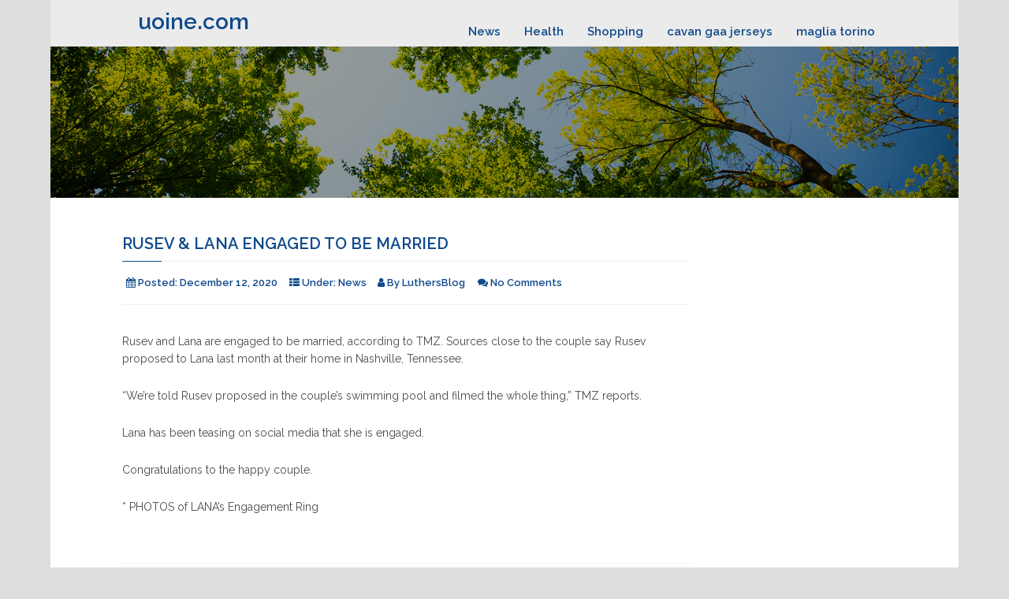

--- FILE ---
content_type: text/html; charset=UTF-8
request_url: https://uoine.com/rusev-lana-engaged-to-be-married/
body_size: 8880
content:
<!DOCTYPE html>
<html lang="en-US" class="no-js">
  <head>
    <meta charset="UTF-8">
    <meta name="viewport" content="width=device-width, initial-scale=1">
    <link rel="profile" href="https://gmpg.org/xfn/11">
		<title>Rusev &amp; Lana Engaged To be Married &#8211; uoine.com</title>
<meta name='robots' content='max-image-preview:large' />
	<style>img:is([sizes="auto" i], [sizes^="auto," i]) { contain-intrinsic-size: 3000px 1500px }</style>
	<link rel='dns-prefetch' href='//fonts.googleapis.com' />
<link rel="alternate" type="application/rss+xml" title="uoine.com &raquo; Feed" href="https://uoine.com/feed/" />
<link rel="alternate" type="application/rss+xml" title="uoine.com &raquo; Comments Feed" href="https://uoine.com/comments/feed/" />
<script type="text/javascript">
/* <![CDATA[ */
window._wpemojiSettings = {"baseUrl":"https:\/\/s.w.org\/images\/core\/emoji\/16.0.1\/72x72\/","ext":".png","svgUrl":"https:\/\/s.w.org\/images\/core\/emoji\/16.0.1\/svg\/","svgExt":".svg","source":{"concatemoji":"https:\/\/uoine.com\/wp-includes\/js\/wp-emoji-release.min.js?ver=6.8.3"}};
/*! This file is auto-generated */
!function(s,n){var o,i,e;function c(e){try{var t={supportTests:e,timestamp:(new Date).valueOf()};sessionStorage.setItem(o,JSON.stringify(t))}catch(e){}}function p(e,t,n){e.clearRect(0,0,e.canvas.width,e.canvas.height),e.fillText(t,0,0);var t=new Uint32Array(e.getImageData(0,0,e.canvas.width,e.canvas.height).data),a=(e.clearRect(0,0,e.canvas.width,e.canvas.height),e.fillText(n,0,0),new Uint32Array(e.getImageData(0,0,e.canvas.width,e.canvas.height).data));return t.every(function(e,t){return e===a[t]})}function u(e,t){e.clearRect(0,0,e.canvas.width,e.canvas.height),e.fillText(t,0,0);for(var n=e.getImageData(16,16,1,1),a=0;a<n.data.length;a++)if(0!==n.data[a])return!1;return!0}function f(e,t,n,a){switch(t){case"flag":return n(e,"\ud83c\udff3\ufe0f\u200d\u26a7\ufe0f","\ud83c\udff3\ufe0f\u200b\u26a7\ufe0f")?!1:!n(e,"\ud83c\udde8\ud83c\uddf6","\ud83c\udde8\u200b\ud83c\uddf6")&&!n(e,"\ud83c\udff4\udb40\udc67\udb40\udc62\udb40\udc65\udb40\udc6e\udb40\udc67\udb40\udc7f","\ud83c\udff4\u200b\udb40\udc67\u200b\udb40\udc62\u200b\udb40\udc65\u200b\udb40\udc6e\u200b\udb40\udc67\u200b\udb40\udc7f");case"emoji":return!a(e,"\ud83e\udedf")}return!1}function g(e,t,n,a){var r="undefined"!=typeof WorkerGlobalScope&&self instanceof WorkerGlobalScope?new OffscreenCanvas(300,150):s.createElement("canvas"),o=r.getContext("2d",{willReadFrequently:!0}),i=(o.textBaseline="top",o.font="600 32px Arial",{});return e.forEach(function(e){i[e]=t(o,e,n,a)}),i}function t(e){var t=s.createElement("script");t.src=e,t.defer=!0,s.head.appendChild(t)}"undefined"!=typeof Promise&&(o="wpEmojiSettingsSupports",i=["flag","emoji"],n.supports={everything:!0,everythingExceptFlag:!0},e=new Promise(function(e){s.addEventListener("DOMContentLoaded",e,{once:!0})}),new Promise(function(t){var n=function(){try{var e=JSON.parse(sessionStorage.getItem(o));if("object"==typeof e&&"number"==typeof e.timestamp&&(new Date).valueOf()<e.timestamp+604800&&"object"==typeof e.supportTests)return e.supportTests}catch(e){}return null}();if(!n){if("undefined"!=typeof Worker&&"undefined"!=typeof OffscreenCanvas&&"undefined"!=typeof URL&&URL.createObjectURL&&"undefined"!=typeof Blob)try{var e="postMessage("+g.toString()+"("+[JSON.stringify(i),f.toString(),p.toString(),u.toString()].join(",")+"));",a=new Blob([e],{type:"text/javascript"}),r=new Worker(URL.createObjectURL(a),{name:"wpTestEmojiSupports"});return void(r.onmessage=function(e){c(n=e.data),r.terminate(),t(n)})}catch(e){}c(n=g(i,f,p,u))}t(n)}).then(function(e){for(var t in e)n.supports[t]=e[t],n.supports.everything=n.supports.everything&&n.supports[t],"flag"!==t&&(n.supports.everythingExceptFlag=n.supports.everythingExceptFlag&&n.supports[t]);n.supports.everythingExceptFlag=n.supports.everythingExceptFlag&&!n.supports.flag,n.DOMReady=!1,n.readyCallback=function(){n.DOMReady=!0}}).then(function(){return e}).then(function(){var e;n.supports.everything||(n.readyCallback(),(e=n.source||{}).concatemoji?t(e.concatemoji):e.wpemoji&&e.twemoji&&(t(e.twemoji),t(e.wpemoji)))}))}((window,document),window._wpemojiSettings);
/* ]]> */
</script>
<style id='wp-emoji-styles-inline-css' type='text/css'>

	img.wp-smiley, img.emoji {
		display: inline !important;
		border: none !important;
		box-shadow: none !important;
		height: 1em !important;
		width: 1em !important;
		margin: 0 0.07em !important;
		vertical-align: -0.1em !important;
		background: none !important;
		padding: 0 !important;
	}
</style>
<link rel='stylesheet' id='wp-block-library-css' href='https://uoine.com/wp-includes/css/dist/block-library/style.min.css?ver=6.8.3' type='text/css' media='all' />
<style id='classic-theme-styles-inline-css' type='text/css'>
/*! This file is auto-generated */
.wp-block-button__link{color:#fff;background-color:#32373c;border-radius:9999px;box-shadow:none;text-decoration:none;padding:calc(.667em + 2px) calc(1.333em + 2px);font-size:1.125em}.wp-block-file__button{background:#32373c;color:#fff;text-decoration:none}
</style>
<style id='global-styles-inline-css' type='text/css'>
:root{--wp--preset--aspect-ratio--square: 1;--wp--preset--aspect-ratio--4-3: 4/3;--wp--preset--aspect-ratio--3-4: 3/4;--wp--preset--aspect-ratio--3-2: 3/2;--wp--preset--aspect-ratio--2-3: 2/3;--wp--preset--aspect-ratio--16-9: 16/9;--wp--preset--aspect-ratio--9-16: 9/16;--wp--preset--color--black: #000000;--wp--preset--color--cyan-bluish-gray: #abb8c3;--wp--preset--color--white: #ffffff;--wp--preset--color--pale-pink: #f78da7;--wp--preset--color--vivid-red: #cf2e2e;--wp--preset--color--luminous-vivid-orange: #ff6900;--wp--preset--color--luminous-vivid-amber: #fcb900;--wp--preset--color--light-green-cyan: #7bdcb5;--wp--preset--color--vivid-green-cyan: #00d084;--wp--preset--color--pale-cyan-blue: #8ed1fc;--wp--preset--color--vivid-cyan-blue: #0693e3;--wp--preset--color--vivid-purple: #9b51e0;--wp--preset--gradient--vivid-cyan-blue-to-vivid-purple: linear-gradient(135deg,rgba(6,147,227,1) 0%,rgb(155,81,224) 100%);--wp--preset--gradient--light-green-cyan-to-vivid-green-cyan: linear-gradient(135deg,rgb(122,220,180) 0%,rgb(0,208,130) 100%);--wp--preset--gradient--luminous-vivid-amber-to-luminous-vivid-orange: linear-gradient(135deg,rgba(252,185,0,1) 0%,rgba(255,105,0,1) 100%);--wp--preset--gradient--luminous-vivid-orange-to-vivid-red: linear-gradient(135deg,rgba(255,105,0,1) 0%,rgb(207,46,46) 100%);--wp--preset--gradient--very-light-gray-to-cyan-bluish-gray: linear-gradient(135deg,rgb(238,238,238) 0%,rgb(169,184,195) 100%);--wp--preset--gradient--cool-to-warm-spectrum: linear-gradient(135deg,rgb(74,234,220) 0%,rgb(151,120,209) 20%,rgb(207,42,186) 40%,rgb(238,44,130) 60%,rgb(251,105,98) 80%,rgb(254,248,76) 100%);--wp--preset--gradient--blush-light-purple: linear-gradient(135deg,rgb(255,206,236) 0%,rgb(152,150,240) 100%);--wp--preset--gradient--blush-bordeaux: linear-gradient(135deg,rgb(254,205,165) 0%,rgb(254,45,45) 50%,rgb(107,0,62) 100%);--wp--preset--gradient--luminous-dusk: linear-gradient(135deg,rgb(255,203,112) 0%,rgb(199,81,192) 50%,rgb(65,88,208) 100%);--wp--preset--gradient--pale-ocean: linear-gradient(135deg,rgb(255,245,203) 0%,rgb(182,227,212) 50%,rgb(51,167,181) 100%);--wp--preset--gradient--electric-grass: linear-gradient(135deg,rgb(202,248,128) 0%,rgb(113,206,126) 100%);--wp--preset--gradient--midnight: linear-gradient(135deg,rgb(2,3,129) 0%,rgb(40,116,252) 100%);--wp--preset--font-size--small: 13px;--wp--preset--font-size--medium: 20px;--wp--preset--font-size--large: 36px;--wp--preset--font-size--x-large: 42px;--wp--preset--spacing--20: 0.44rem;--wp--preset--spacing--30: 0.67rem;--wp--preset--spacing--40: 1rem;--wp--preset--spacing--50: 1.5rem;--wp--preset--spacing--60: 2.25rem;--wp--preset--spacing--70: 3.38rem;--wp--preset--spacing--80: 5.06rem;--wp--preset--shadow--natural: 6px 6px 9px rgba(0, 0, 0, 0.2);--wp--preset--shadow--deep: 12px 12px 50px rgba(0, 0, 0, 0.4);--wp--preset--shadow--sharp: 6px 6px 0px rgba(0, 0, 0, 0.2);--wp--preset--shadow--outlined: 6px 6px 0px -3px rgba(255, 255, 255, 1), 6px 6px rgba(0, 0, 0, 1);--wp--preset--shadow--crisp: 6px 6px 0px rgba(0, 0, 0, 1);}:where(.is-layout-flex){gap: 0.5em;}:where(.is-layout-grid){gap: 0.5em;}body .is-layout-flex{display: flex;}.is-layout-flex{flex-wrap: wrap;align-items: center;}.is-layout-flex > :is(*, div){margin: 0;}body .is-layout-grid{display: grid;}.is-layout-grid > :is(*, div){margin: 0;}:where(.wp-block-columns.is-layout-flex){gap: 2em;}:where(.wp-block-columns.is-layout-grid){gap: 2em;}:where(.wp-block-post-template.is-layout-flex){gap: 1.25em;}:where(.wp-block-post-template.is-layout-grid){gap: 1.25em;}.has-black-color{color: var(--wp--preset--color--black) !important;}.has-cyan-bluish-gray-color{color: var(--wp--preset--color--cyan-bluish-gray) !important;}.has-white-color{color: var(--wp--preset--color--white) !important;}.has-pale-pink-color{color: var(--wp--preset--color--pale-pink) !important;}.has-vivid-red-color{color: var(--wp--preset--color--vivid-red) !important;}.has-luminous-vivid-orange-color{color: var(--wp--preset--color--luminous-vivid-orange) !important;}.has-luminous-vivid-amber-color{color: var(--wp--preset--color--luminous-vivid-amber) !important;}.has-light-green-cyan-color{color: var(--wp--preset--color--light-green-cyan) !important;}.has-vivid-green-cyan-color{color: var(--wp--preset--color--vivid-green-cyan) !important;}.has-pale-cyan-blue-color{color: var(--wp--preset--color--pale-cyan-blue) !important;}.has-vivid-cyan-blue-color{color: var(--wp--preset--color--vivid-cyan-blue) !important;}.has-vivid-purple-color{color: var(--wp--preset--color--vivid-purple) !important;}.has-black-background-color{background-color: var(--wp--preset--color--black) !important;}.has-cyan-bluish-gray-background-color{background-color: var(--wp--preset--color--cyan-bluish-gray) !important;}.has-white-background-color{background-color: var(--wp--preset--color--white) !important;}.has-pale-pink-background-color{background-color: var(--wp--preset--color--pale-pink) !important;}.has-vivid-red-background-color{background-color: var(--wp--preset--color--vivid-red) !important;}.has-luminous-vivid-orange-background-color{background-color: var(--wp--preset--color--luminous-vivid-orange) !important;}.has-luminous-vivid-amber-background-color{background-color: var(--wp--preset--color--luminous-vivid-amber) !important;}.has-light-green-cyan-background-color{background-color: var(--wp--preset--color--light-green-cyan) !important;}.has-vivid-green-cyan-background-color{background-color: var(--wp--preset--color--vivid-green-cyan) !important;}.has-pale-cyan-blue-background-color{background-color: var(--wp--preset--color--pale-cyan-blue) !important;}.has-vivid-cyan-blue-background-color{background-color: var(--wp--preset--color--vivid-cyan-blue) !important;}.has-vivid-purple-background-color{background-color: var(--wp--preset--color--vivid-purple) !important;}.has-black-border-color{border-color: var(--wp--preset--color--black) !important;}.has-cyan-bluish-gray-border-color{border-color: var(--wp--preset--color--cyan-bluish-gray) !important;}.has-white-border-color{border-color: var(--wp--preset--color--white) !important;}.has-pale-pink-border-color{border-color: var(--wp--preset--color--pale-pink) !important;}.has-vivid-red-border-color{border-color: var(--wp--preset--color--vivid-red) !important;}.has-luminous-vivid-orange-border-color{border-color: var(--wp--preset--color--luminous-vivid-orange) !important;}.has-luminous-vivid-amber-border-color{border-color: var(--wp--preset--color--luminous-vivid-amber) !important;}.has-light-green-cyan-border-color{border-color: var(--wp--preset--color--light-green-cyan) !important;}.has-vivid-green-cyan-border-color{border-color: var(--wp--preset--color--vivid-green-cyan) !important;}.has-pale-cyan-blue-border-color{border-color: var(--wp--preset--color--pale-cyan-blue) !important;}.has-vivid-cyan-blue-border-color{border-color: var(--wp--preset--color--vivid-cyan-blue) !important;}.has-vivid-purple-border-color{border-color: var(--wp--preset--color--vivid-purple) !important;}.has-vivid-cyan-blue-to-vivid-purple-gradient-background{background: var(--wp--preset--gradient--vivid-cyan-blue-to-vivid-purple) !important;}.has-light-green-cyan-to-vivid-green-cyan-gradient-background{background: var(--wp--preset--gradient--light-green-cyan-to-vivid-green-cyan) !important;}.has-luminous-vivid-amber-to-luminous-vivid-orange-gradient-background{background: var(--wp--preset--gradient--luminous-vivid-amber-to-luminous-vivid-orange) !important;}.has-luminous-vivid-orange-to-vivid-red-gradient-background{background: var(--wp--preset--gradient--luminous-vivid-orange-to-vivid-red) !important;}.has-very-light-gray-to-cyan-bluish-gray-gradient-background{background: var(--wp--preset--gradient--very-light-gray-to-cyan-bluish-gray) !important;}.has-cool-to-warm-spectrum-gradient-background{background: var(--wp--preset--gradient--cool-to-warm-spectrum) !important;}.has-blush-light-purple-gradient-background{background: var(--wp--preset--gradient--blush-light-purple) !important;}.has-blush-bordeaux-gradient-background{background: var(--wp--preset--gradient--blush-bordeaux) !important;}.has-luminous-dusk-gradient-background{background: var(--wp--preset--gradient--luminous-dusk) !important;}.has-pale-ocean-gradient-background{background: var(--wp--preset--gradient--pale-ocean) !important;}.has-electric-grass-gradient-background{background: var(--wp--preset--gradient--electric-grass) !important;}.has-midnight-gradient-background{background: var(--wp--preset--gradient--midnight) !important;}.has-small-font-size{font-size: var(--wp--preset--font-size--small) !important;}.has-medium-font-size{font-size: var(--wp--preset--font-size--medium) !important;}.has-large-font-size{font-size: var(--wp--preset--font-size--large) !important;}.has-x-large-font-size{font-size: var(--wp--preset--font-size--x-large) !important;}
:where(.wp-block-post-template.is-layout-flex){gap: 1.25em;}:where(.wp-block-post-template.is-layout-grid){gap: 1.25em;}
:where(.wp-block-columns.is-layout-flex){gap: 2em;}:where(.wp-block-columns.is-layout-grid){gap: 2em;}
:root :where(.wp-block-pullquote){font-size: 1.5em;line-height: 1.6;}
</style>
<link rel='stylesheet' id='tannistha-bootstrap-css' href='https://uoine.com/wp-content/themes/tannistha/css/bootstrap.css?ver=1.0' type='text/css' media='all' />
<link rel='stylesheet' id='tannistha-open-sans-css' href='//fonts.googleapis.com/css?family=Open+Sans%3A300%2C400%2C500%2C600%2C700%2C800&#038;ver=6.8.3' type='text/css' media='all' />
<link rel='stylesheet' id='tannistha-raleway-css' href='//fonts.googleapis.com/css?family=Raleway%3A300%2C400%2C500%2C600%2C700%2C800%2C900&#038;ver=6.8.3' type='text/css' media='all' />
<link rel='stylesheet' id='tannistha-comfortaa-css' href='//fonts.googleapis.com/css?family=Comfortaa%3A300%2C400%2C700&#038;ver=6.8.3' type='text/css' media='all' />
<link rel='stylesheet' id='tannistha-montserrat-css' href='//fonts.googleapis.com/css?family=Montserrat%3A100%2C100i%2C200%2C200i%2C300%2C300i%2C400%2C400i%2C500%2C500i%2C600%2C600i%2C700%2C700i%2C800%2C800i%2C900%2C900i&#038;ver=6.8.3' type='text/css' media='all' />
<link rel='stylesheet' id='tannistha-pacifico-css' href='//fonts.googleapis.com/css?family=Pacifico&#038;ver=6.8.3' type='text/css' media='all' />
<link rel='stylesheet' id='tannistha-indie-flower-css' href='//fonts.googleapis.com/css?family=Indie+Flower&#038;ver=6.8.3' type='text/css' media='all' />
<link rel='stylesheet' id='tannistha-oswald-css' href='//fonts.googleapis.com/css?family=Oswald%3A200%2C300%2C400%2C500%2C600%2C700&#038;ver=6.8.3' type='text/css' media='all' />
<link rel='stylesheet' id='tannistha-cedarville-cursive-css' href='//fonts.googleapis.com/css?family=Cedarville+Cursive&#038;ver=6.8.3' type='text/css' media='all' />
<link rel='stylesheet' id='tannistha-style-css' href='https://uoine.com/wp-content/themes/tannistha/style.css?ver=1.1' type='text/css' media='all' />
<style id='tannistha-style-inline-css' type='text/css'>

    				body{
    					background-color: #dddddd;
    					font-family: Raleway;
    				}
    				.home-banner h1.banner-text, 
    				.home-banner h4.banner-text, 
    				.all-banner h1.banner-text, 
    				.all-banner h4.banner-text{
    					color: #ffffff;
    				}
            .top-header-band{
              background-color: #10498C;
              
            }
            .home-banner::after {
              background: rgba(0, 0, 0, 0.4) none repeat scroll 0 0;
            }
            .all-banner::after {
              background: rgba(0, 0, 0, 0.4) none repeat scroll 0 0;
            } 
            .home-banner h1,
            .all-banner h1{
            	font-family: Raleway;
            	font-size: ;
            	font-weight: 600;
            }
            .home-banner h4,
            .all-banner h4{
            	font-family: Raleway;
            	font-size: 20px;
            	font-weight: 600;
            }
            .widget ul li{
            	font-size: 20px;
            	font-weight: 600;
            }
            .widget h3, .entry .entry-header .entry-title, .site-header .logo, .site-header .dc-top-nav li, .theme_default_menu > ul li, .entry .entry-meta span {
            	font-weight: 600;
            }
            .entry .entry-header .entry-title, .widget h3  {
            	font-size: 20px;
            }     
            .entry .entry-content p, 
            .entry .entry-content .button, 
            .comment-respond .comment-form input[type='submit'], 
            .navigation .nav-links .page-numbers, 
            .navigation .nav-links .nav-previous a, 
            .navigation .nav-links .nav-next a, 
            .site-footer p, 
            p, 
            dl, 
            dl dt, 
            dl dd, 
            ul li, 
            .upload:after,
            input[type='reset'], 
            input[type='submit'], 
            table, 
            .entry-comments .comment-list .comment-content, 
            .entry-comments .comment-list ol li, 
            .entry-comments .comment-list ul li, 
            .comment-respond form .comment-notes, 
            .comment-form p label {
            	font-family: Raleway;
            }
            .top-header-band span {
              color: #ffffff;
            }
            h2, 
            h3, 
            h5, 
            h6, 
            a, 
            cite,
            .site-header .left-contact,
            .site-header .logo, 
            .site-header .dc-top-nav li a, 
            .site-header .dc-top-nav li.current-menu-item > li a, 
            .site-header .dc-top-nav li.current-menu-ancestor > li a,
            .entry .entry-header .entry-title a, 
            .entry .entry-meta span a, 
            .widget ul li a, 
            .navigation .nav-links .nav-previous a, 
            .navigation .nav-links .nav-next a, 
            .entry-comments .comment-list .comment-author-link a, 
            .widget ul ul li a, 
            a.entry-author-link span, 
            .entry-meta span, 
            .widget h3, 
            .site-footer ul.foot-nav li, 
            .site-footer ul.foot-nav li a, 
            .theme_default_menu ul li a, 
            .entry-comments .comment-list .comment-author-link, 
            .entry-comments .comment-list .comment-meta, 
            h1:not(.banner-text), 
            h4:not(.banner-text){
              color: #10498C;
            }
            .search-form input[type='submit'], 
            .comment-respond .comment-form input[type='submit'], 
            .entry .entry-content .button, 
            #back-to-top, input[type='submit'], 
            .navigation .nav-links a.page-numbers, 
            .navigation .nav-links span.dots,
            .navigation .nav-links .page-numbers{
            	background-color: #10498C;
            }
            blockquote{
            	border-color: #10498C;
            }
            p, 
            dl dd, 
            ol li, 
            ul li, 
            dl dt, 
            label, 
            table th, 
            pre, 
            .site-header .logo span,  
            .sticky, 
            .comment-form p label, 
            .comment-respond form .comment-notes, 
            .comment-respond .comment-reply-title, 
            .wp-caption-text, 
            .entry .entry-content p, 
            .entry-comments .comment-list .comment-content, 
            .gallery-caption, 
            .bypostauthor, 
            .commentlist .bypostauthor, 
            .commentlist li ul.children li.bypostauthor, 
            .widget ul li, 
            .site-footer p, 
            .site-footer p a{
            	color: #4b4b4b;
            }
            input[type='reset']{
            	background-color: #4b4b4b;
            }
            a:hover,
            .site-header .dc-top-nav li a:hover, 
            .site-header .dc-top-nav li.current-menu-item a:hover, 
            .site-header .dc-top-nav li.current-menu-item li a:hover,  
            .entry .entry-header .entry-title a:hover, 
            .entry .entry-meta span a:hover, 
            .widget ul li a:hover, 
            .navigation .nav-links .nav-previous a:hover, 
            .navigation .nav-links .nav-next a:hover, 
            .entry-comments .comment-list .comment-author-link a:hover, 
            .widget ul ul li a:hover, 
            a.entry-author-link span:hover,
            .site-header .dc-top-nav li.current-menu-item li a:hover,
            .site-header .dc-top-nav li.current-menu-item a:hover, 
            .site-header .dc-top-nav li a:hover, 
            .site-footer ul.foot-nav li:hover, 
            .site-footer ul.foot-nav li a:hover, 
            .site-header .dc-top-nav li.current-menu-item > a,            
            .site-header .dc-top-nav li.current-menu-ancestor > a,
            .site-header .dc-top-nav li.current-menu-ancestor a:hover, 
            .theme_default_menu ul li a:hover, 
						.theme_default_menu li.current_page_item a, 
            a:not(.button):hover{
            	color: #ff5d5d;
            }
            .navigation li a:hover, 
            .comment-respond .comment-form input[type='submit']:hover, 
            .search-form input[type='submit']:hover, 
            #back-to-top:hover, 
            .entry .entry-content .button:hover, 
            .navigation .nav-links a.page-numbers:hover, 
            .navigation .nav-links span.dots:hover{
            	background-color: #ff5d5d;
            }
            .navigation li.active a, 
            .navigation li.disabled, 
            .navigation .nav-links .page-numbers.current, 
						.navigation .nav-links .page-numbers:hover, 
						.navigation .nav-links .page-numbers:focus, 
            .entry .entry-content .button:hover{
            	background-color: #ff5d5d;
            }
</style>
<link rel='stylesheet' id='tannistha-font-awesome-css' href='https://uoine.com/wp-content/themes/tannistha/css/font-awesome.min.css?ver=1.0' type='text/css' media='all' />
<script type="text/javascript" src="https://uoine.com/wp-includes/js/jquery/jquery.min.js?ver=3.7.1" id="jquery-core-js"></script>
<script type="text/javascript" src="https://uoine.com/wp-includes/js/jquery/jquery-migrate.min.js?ver=3.4.1" id="jquery-migrate-js"></script>
<link rel="https://api.w.org/" href="https://uoine.com/wp-json/" /><link rel="alternate" title="JSON" type="application/json" href="https://uoine.com/wp-json/wp/v2/posts/7199" /><link rel="EditURI" type="application/rsd+xml" title="RSD" href="https://uoine.com/xmlrpc.php?rsd" />
<meta name="generator" content="WordPress 6.8.3" />
<link rel="canonical" href="https://uoine.com/rusev-lana-engaged-to-be-married/" />
<link rel='shortlink' href='https://uoine.com/?p=7199' />
<link rel="alternate" title="oEmbed (JSON)" type="application/json+oembed" href="https://uoine.com/wp-json/oembed/1.0/embed?url=https%3A%2F%2Fuoine.com%2Frusev-lana-engaged-to-be-married%2F" />
<link rel="alternate" title="oEmbed (XML)" type="text/xml+oembed" href="https://uoine.com/wp-json/oembed/1.0/embed?url=https%3A%2F%2Fuoine.com%2Frusev-lana-engaged-to-be-married%2F&#038;format=xml" />
<style type="text/css">.recentcomments a{display:inline !important;padding:0 !important;margin:0 !important;}</style>  </head>
  
  <body class="wp-singular post-template-default single single-post postid-7199 single-format-standard wp-theme-tannistha group-blog">
    <header class="site-header">
            <div class="container navbar-header-band"> 
        <div class="navbar-header"> 
          <button type="button" data-toggle="collapse" data-target="#dc-navbar" class="collapsed navbar-toggle" aria-expanded="false" > 
            <span class="sr-only">Toggle navigation</span>  
            <span class="fa fa-align-justify"></span> 
          </button>
	          <h1><a href="https://uoine.com">uoine.com</a></h1>
          <p></p>
	    
        </div> 
		<nav id="dc-navbar" class="collapse navbar-collapse"><ul id="menu-links" class="nav navbar-nav navbar-right dc-top-nav"><li id="menu-item-8121" class="menu-item menu-item-type-taxonomy menu-item-object-category current-post-ancestor current-menu-parent current-post-parent menu-item-8121"><a href="https://uoine.com/category/news/">News</a></li>
<li id="menu-item-8122" class="menu-item menu-item-type-taxonomy menu-item-object-category menu-item-8122"><a href="https://uoine.com/category/health/">Health</a></li>
<li id="menu-item-8123" class="menu-item menu-item-type-taxonomy menu-item-object-category menu-item-8123"><a href="https://uoine.com/category/shopping/">Shopping</a></li>
<li id="menu-item-8666" class="menu-item menu-item-type-custom menu-item-object-custom menu-item-8666"><a href="https://www.igaashop.com/cavan.html">cavan gaa jerseys</a></li>
<li id="menu-item-25446" class="menu-item menu-item-type-custom menu-item-object-custom menu-item-25446"><a href="https://www.jsitstore.com/torino-maglia.html">maglia torino</a></li>
</ul></nav>      </div>
    </header>
   
    <div class="main-contain">
          <section style="background: url(https://uoine.com/wp-content/themes/tannistha/images/blog-banner.jpg) no-repeat scroll 0 0 / 100% 15vw; min-height: 15vw;" class="all-banner">
          <div class="banner-caption">
            <h1 class="banner-text"></h1>
            <h4 class="banner-text"></h4>
          </div>
        </section>
	
      <section class="home-posts">
			<div class="container">
			  <div class="row">
				<div class="page-content-location col-sm-8 col-md-9">

					
<article id="post-7199" class="post-7199 post type-post status-publish format-standard hentry category-news group-blog entry">
	<header class="entry-header">
	  <h2 class="entry-title">Rusev &amp; Lana Engaged To be Married</h2>	</header>
	<p class="entry-meta">
    <span>
      <i class="fa fa-calendar"></i> Posted: 
      <span class="posted-on">
      	<a href="https://uoine.com/2020/12/12/">
      		December 12, 2020      	</a>
      </span>
    </span> 
    <span class="entry-categories">
			<i class="fa fa-th-list"></i> Under: 
								<a rel="category tag" href="https://uoine.com/category/news/">
						News					</a>
			    </span>
		<span>
		  <i class="fa fa-user"></i> By			<span class="entry-author" >
			<a class="entry-author-link" rel="author" href="https://uoine.com/author/mobanmarket/">
				<span class="entry-author-name">LuthersBlog</span>
			</a>
			</span>
		</span>
		<span>
        <i class="fa fa-comments"></i>  
        <span class="entry-comments-link">
					<a href="https://uoine.com/rusev-lana-engaged-to-be-married/#respond">No Comments</a>
				</span>  
	  </span>
  </p>
  <div class="entry-content single-post-content">
  	  	<p>Rusev and Lana are engaged to be married, according to TMZ. Sources close to the couple say Rusev proposed to Lana last month at their home in Nashville, Tennessee. </p>
<p>&#8220;We&#8217;re told Rusev proposed in the couple&#8217;s swimming pool and filmed the whole thing,&#8221; TMZ reports.</p>
<p>Lana has been teasing on social media that she is engaged. </p>
<p>Congratulations to the happy couple.</p>
<p>* PHOTOS of LANA&#8217;s Engagement Ring</p>
</div>
	</div>
</article>
	<nav class="navigation post-navigation" aria-label=" ">
		<h2 class="screen-reader-text"> </h2>
		<div class="nav-links"><div class="nav-previous"><a href="https://uoine.com/wwe-raw-results-10-19-2015-dallas-texas/" rel="prev"><span class="screen-reader-text">Previous Post</span> </a></div><div class="nav-next"><a href="https://uoine.com/17-minute-new-day-video-wwe-superstars-with-tna-main-eventer/" rel="next"><span class="screen-reader-text">Next Post</span> </a></div></div>
	</nav>
				</div>
								<div class="col-sm-4 col-md-3 sidebar-location ">
	
			<aside id="secondary" class="sidebar widget-area" role="complementary">
			<section id="search-2" class="widget widget_search">  <div class="widget-wrap">
		<form role="search" method="get" class="search-form" action="https://uoine.com/">
			<input type="search" class="search-field" placeholder="Search your criteria" value="" name="s" />
			<input type="submit" class="search-submit" value="" /><span class="fa fa-search"></span>		</form>
	</div></section>
		<section id="recent-posts-2" class="widget widget_recent_entries">
		<h3 class="widget-title">Recent Posts</h3>
		<ul>
											<li>
					<a href="https://uoine.com/how-style-ai-is-revolutionizing-the-fashion-industry-with-ai/">How Style.ai is Revolutionizing the Fashion Industry with AI</a>
									</li>
											<li>
					<a href="https://uoine.com/style-ai-revolutionizing-fashion-with-artificial-intelligence/">Style.ai: Revolutionizing Fashion with Artificial Intelligence</a>
									</li>
											<li>
					<a href="https://uoine.com/top-10-free-clothing-design-software-for-fashion-enthusiasts/">Top 10 Free Clothing Design Software for Fashion Enthusiasts</a>
									</li>
											<li>
					<a href="https://uoine.com/the-future-of-3d-fashion-design-software-market-trends-growth-and-opportunities/">The Future of 3D Fashion Design Software Market: Trends, Growth, and Opportunities</a>
									</li>
											<li>
					<a href="https://uoine.com/top-10-software-for-clothing-design-in-2024-a-comprehensive-guide/">Top 10 Software for Clothing Design in 2024: A Comprehensive Guide</a>
									</li>
					</ul>

		</section><section id="recent-comments-2" class="widget widget_recent_comments"><h3 class="widget-title">Recent Comments</h3><ul id="recentcomments"></ul></section><section id="archives-2" class="widget widget_archive"><h3 class="widget-title">Archives</h3>
			<ul>
					<li><a href='https://uoine.com/2025/09/'>September 2025</a></li>
	<li><a href='https://uoine.com/2025/08/'>August 2025</a></li>
	<li><a href='https://uoine.com/2025/07/'>July 2025</a></li>
	<li><a href='https://uoine.com/2025/06/'>June 2025</a></li>
	<li><a href='https://uoine.com/2025/05/'>May 2025</a></li>
	<li><a href='https://uoine.com/2025/04/'>April 2025</a></li>
	<li><a href='https://uoine.com/2025/03/'>March 2025</a></li>
	<li><a href='https://uoine.com/2025/02/'>February 2025</a></li>
	<li><a href='https://uoine.com/2025/01/'>January 2025</a></li>
	<li><a href='https://uoine.com/2024/12/'>December 2024</a></li>
	<li><a href='https://uoine.com/2024/11/'>November 2024</a></li>
	<li><a href='https://uoine.com/2024/10/'>October 2024</a></li>
	<li><a href='https://uoine.com/2024/09/'>September 2024</a></li>
	<li><a href='https://uoine.com/2024/08/'>August 2024</a></li>
	<li><a href='https://uoine.com/2024/07/'>July 2024</a></li>
	<li><a href='https://uoine.com/2024/06/'>June 2024</a></li>
	<li><a href='https://uoine.com/2024/05/'>May 2024</a></li>
	<li><a href='https://uoine.com/2024/04/'>April 2024</a></li>
	<li><a href='https://uoine.com/2024/03/'>March 2024</a></li>
	<li><a href='https://uoine.com/2024/02/'>February 2024</a></li>
	<li><a href='https://uoine.com/2024/01/'>January 2024</a></li>
	<li><a href='https://uoine.com/2023/12/'>December 2023</a></li>
	<li><a href='https://uoine.com/2023/11/'>November 2023</a></li>
	<li><a href='https://uoine.com/2023/10/'>October 2023</a></li>
	<li><a href='https://uoine.com/2023/08/'>August 2023</a></li>
	<li><a href='https://uoine.com/2023/07/'>July 2023</a></li>
	<li><a href='https://uoine.com/2023/06/'>June 2023</a></li>
	<li><a href='https://uoine.com/2023/04/'>April 2023</a></li>
	<li><a href='https://uoine.com/2023/03/'>March 2023</a></li>
	<li><a href='https://uoine.com/2023/02/'>February 2023</a></li>
	<li><a href='https://uoine.com/2023/01/'>January 2023</a></li>
	<li><a href='https://uoine.com/2022/12/'>December 2022</a></li>
	<li><a href='https://uoine.com/2022/11/'>November 2022</a></li>
	<li><a href='https://uoine.com/2022/10/'>October 2022</a></li>
	<li><a href='https://uoine.com/2022/09/'>September 2022</a></li>
	<li><a href='https://uoine.com/2022/08/'>August 2022</a></li>
	<li><a href='https://uoine.com/2022/07/'>July 2022</a></li>
	<li><a href='https://uoine.com/2022/06/'>June 2022</a></li>
	<li><a href='https://uoine.com/2022/05/'>May 2022</a></li>
	<li><a href='https://uoine.com/2022/04/'>April 2022</a></li>
	<li><a href='https://uoine.com/2022/03/'>March 2022</a></li>
	<li><a href='https://uoine.com/2022/02/'>February 2022</a></li>
	<li><a href='https://uoine.com/2022/01/'>January 2022</a></li>
	<li><a href='https://uoine.com/2021/12/'>December 2021</a></li>
	<li><a href='https://uoine.com/2021/10/'>October 2021</a></li>
	<li><a href='https://uoine.com/2021/09/'>September 2021</a></li>
	<li><a href='https://uoine.com/2021/08/'>August 2021</a></li>
	<li><a href='https://uoine.com/2021/07/'>July 2021</a></li>
	<li><a href='https://uoine.com/2021/06/'>June 2021</a></li>
	<li><a href='https://uoine.com/2021/05/'>May 2021</a></li>
	<li><a href='https://uoine.com/2021/04/'>April 2021</a></li>
	<li><a href='https://uoine.com/2021/03/'>March 2021</a></li>
	<li><a href='https://uoine.com/2021/02/'>February 2021</a></li>
	<li><a href='https://uoine.com/2021/01/'>January 2021</a></li>
	<li><a href='https://uoine.com/2020/12/'>December 2020</a></li>
	<li><a href='https://uoine.com/2020/11/'>November 2020</a></li>
	<li><a href='https://uoine.com/2020/10/'>October 2020</a></li>
	<li><a href='https://uoine.com/2020/09/'>September 2020</a></li>
	<li><a href='https://uoine.com/2020/08/'>August 2020</a></li>
	<li><a href='https://uoine.com/2020/07/'>July 2020</a></li>
	<li><a href='https://uoine.com/2020/06/'>June 2020</a></li>
	<li><a href='https://uoine.com/2020/05/'>May 2020</a></li>
	<li><a href='https://uoine.com/2020/04/'>April 2020</a></li>
	<li><a href='https://uoine.com/2020/03/'>March 2020</a></li>
	<li><a href='https://uoine.com/2020/02/'>February 2020</a></li>
	<li><a href='https://uoine.com/2020/01/'>January 2020</a></li>
	<li><a href='https://uoine.com/2019/12/'>December 2019</a></li>
	<li><a href='https://uoine.com/2019/11/'>November 2019</a></li>
	<li><a href='https://uoine.com/2019/10/'>October 2019</a></li>
	<li><a href='https://uoine.com/2019/09/'>September 2019</a></li>
	<li><a href='https://uoine.com/2019/08/'>August 2019</a></li>
	<li><a href='https://uoine.com/2019/07/'>July 2019</a></li>
	<li><a href='https://uoine.com/2019/06/'>June 2019</a></li>
	<li><a href='https://uoine.com/2019/05/'>May 2019</a></li>
	<li><a href='https://uoine.com/2019/04/'>April 2019</a></li>
	<li><a href='https://uoine.com/2019/03/'>March 2019</a></li>
			</ul>

			</section><section id="categories-2" class="widget widget_categories"><h3 class="widget-title">Categories</h3>
			<ul>
					<li class="cat-item cat-item-2"><a href="https://uoine.com/category/health/">Health</a>
</li>
	<li class="cat-item cat-item-1"><a href="https://uoine.com/category/news/">News</a>
</li>
	<li class="cat-item cat-item-3"><a href="https://uoine.com/category/shopping/">Shopping</a>
</li>
			</ul>

			</section><section id="meta-2" class="widget widget_meta"><h3 class="widget-title">Meta</h3>
		<ul>
						<li><a href="https://uoine.com/wp-login.php">Log in</a></li>
			<li><a href="https://uoine.com/feed/">Entries feed</a></li>
			<li><a href="https://uoine.com/comments/feed/">Comments feed</a></li>

			<li><a href="https://wordpress.org/">WordPress.org</a></li>
		</ul>

		</section>		</aside><!-- .sidebar .widget-area -->
	
</div>				<div class="clearfix"></div>

			  </div>	
			</div>        
      </section>

  </div>
  
   <footer class="site-footer" itemtype="http://schema.org/WPFooter" itemscope="">
 	<div class="container">
		<div class="menu-links-container"><ul id="menu-links-1" class="menu foot-nav"><li class="menu-item menu-item-type-taxonomy menu-item-object-category current-post-ancestor current-menu-parent current-post-parent menu-item-8121"><a href="https://uoine.com/category/news/"><span>News</span></a></li>
<li class="menu-item menu-item-type-taxonomy menu-item-object-category menu-item-8122"><a href="https://uoine.com/category/health/"><span>Health</span></a></li>
<li class="menu-item menu-item-type-taxonomy menu-item-object-category menu-item-8123"><a href="https://uoine.com/category/shopping/"><span>Shopping</span></a></li>
<li class="menu-item menu-item-type-custom menu-item-object-custom menu-item-8666"><a href="https://www.igaashop.com/cavan.html"><span>cavan gaa jerseys</span></a></li>
<li class="menu-item menu-item-type-custom menu-item-object-custom menu-item-25446"><a href="https://www.jsitstore.com/torino-maglia.html"><span>maglia torino</span></a></li>
</ul></div>		<p>
			    </p>
    <a href="#" id="back-to-top" title="Back to top"> </a>
 	</div> 
 </footer>  
 <script type="speculationrules">
{"prefetch":[{"source":"document","where":{"and":[{"href_matches":"\/*"},{"not":{"href_matches":["\/wp-*.php","\/wp-admin\/*","\/wp-content\/uploads\/*","\/wp-content\/*","\/wp-content\/plugins\/*","\/wp-content\/themes\/tannistha\/*","\/*\\?(.+)"]}},{"not":{"selector_matches":"a[rel~=\"nofollow\"]"}},{"not":{"selector_matches":".no-prefetch, .no-prefetch a"}}]},"eagerness":"conservative"}]}
</script>
<script type="text/javascript" src="https://uoine.com/wp-content/themes/tannistha/js/bootstrap.js?ver=1.0" id="tannistha-bootstrap-js"></script>
<script type="text/javascript" src="https://uoine.com/wp-content/themes/tannistha/js/tannistha-custom.js?ver=1.0" id="tannistha-custom-js"></script>
<script type="text/javascript" src="//js.users.51.la/19917617.js"></script>
<script defer src="https://static.cloudflareinsights.com/beacon.min.js/vcd15cbe7772f49c399c6a5babf22c1241717689176015" integrity="sha512-ZpsOmlRQV6y907TI0dKBHq9Md29nnaEIPlkf84rnaERnq6zvWvPUqr2ft8M1aS28oN72PdrCzSjY4U6VaAw1EQ==" data-cf-beacon='{"version":"2024.11.0","token":"0c86c3478789448ea115defea7786999","r":1,"server_timing":{"name":{"cfCacheStatus":true,"cfEdge":true,"cfExtPri":true,"cfL4":true,"cfOrigin":true,"cfSpeedBrain":true},"location_startswith":null}}' crossorigin="anonymous"></script>
</body>
</html>